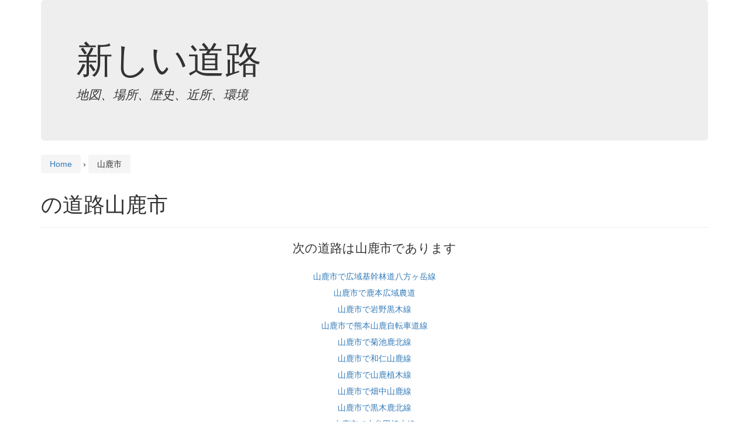

--- FILE ---
content_type: application/javascript; charset=utf-8
request_url: https://fundingchoicesmessages.google.com/f/AGSKWxVbC6pckMYXEuU9hLO3UhJBKPySFHFL4kRTUN16VbwDIZvSXScGswZGJ3_WpHu9Y_kunQUHMF4DwAqpyFEuRpsNfADuh9BaKOwxpVm8XDlCqU94qy6PY1_CWdXFRNPsGgZItiQJBwe2-2oCNLzy6GH9ACyQDTNruQppHl9Fx2DefXYlDK10Fysgl13X/_/localads./ad300x./app.ads..org/ad./ad.ytn.
body_size: -1289
content:
window['6eedf627-a220-4230-bb65-d1e3900c7c9c'] = true;

--- FILE ---
content_type: text/plain
request_url: https://www.google-analytics.com/j/collect?v=1&_v=j102&a=1427852633&t=pageview&_s=1&dl=https%3A%2F%2Fwww.new-roads.asia%2Fjp%2Fregion%2F%25E5%25B1%25B1%25E9%25B9%25BF%25E5%25B8%2582&ul=en-us%40posix&dt=%E5%B1%B1%E9%B9%BF%E5%B8%82&sr=1280x720&vp=1280x720&_u=IEBAAEABAAAAACAAI~&jid=1175158146&gjid=763084924&cid=571684396.1763999572&tid=UA-19011538-13&_gid=1510388420.1763999572&_r=1&_slc=1&z=607166384
body_size: -451
content:
2,cG-Y7W1F5ERJM